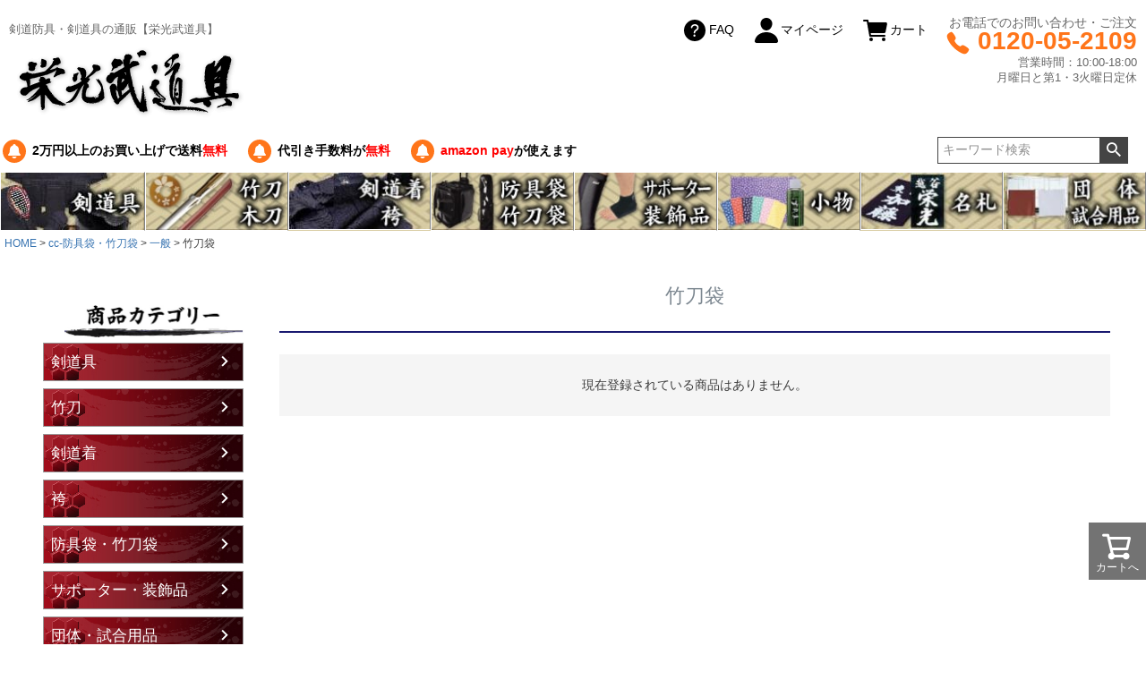

--- FILE ---
content_type: text/html;charset=UTF-8
request_url: https://www.eikobudogu.com/c/c1_bag/c2_bag_adult/c3_bag_adult_sinai?sort=latest
body_size: 11493
content:
<!DOCTYPE html>
<html lang="ja"><head>
  <meta charset="UTF-8">
  
  <title>竹刀袋 | 剣道防具・剣道具の通販【栄光武道具】</title>
  <meta name="viewport" content="width=device-width">


    <meta name="description" content="竹刀袋,剣道防具・剣道具の通販【栄光武道具】">
    <meta name="keywords" content="竹刀袋,剣道防具・剣道具の通販【栄光武道具】">
  
  <link rel="stylesheet" href="https://eikokendo.itembox.design/system/fs_style.css?t=20251118042544">
  <link rel="stylesheet" href="https://eikokendo.itembox.design/generate/theme1/fs_theme.css?t=20260108201105">
  <link rel="stylesheet" href="https://eikokendo.itembox.design/generate/theme1/fs_original.css?t=20260108201105">
  
  <link rel="canonical" href="https://www.eikobudogu.com/c/c1_bag/c2_bag_adult/c3_bag_adult_sinai">
  
  
  
  
  <script>
    window._FS=window._FS||{};_FS.val={"tiktok":{"enabled":false,"pixelCode":null},"recaptcha":{"enabled":false,"siteKey":null},"clientInfo":{"memberId":"guest","fullName":"ゲスト","lastName":"","firstName":"ゲスト","nickName":"ゲスト","stageId":"","stageName":"","subscribedToNewsletter":"false","loggedIn":"false","totalPoints":"","activePoints":"","pendingPoints":"","purchasePointExpiration":"","specialPointExpiration":"","specialPoints":"","pointRate":"","companyName":"","membershipCardNo":"","wishlist":"","prefecture":""},"shopKey":"eikokendo","device":"PC","cart":{"stayOnPage":true}};
  </script>
  
  <script src="/shop/js/webstore-nr.js?t=20251118042544"></script>
  <script src="/shop/js/webstore-vg.js?t=20251118042544"></script>
  
  
  
  
  
  
  
  
    <script type="text/javascript" >
      document.addEventListener('DOMContentLoaded', function() {
        _FS.CMATag('{"fs_member_id":"{@ member.id @}","fs_page_kind":"category","fs_category_url":"c1_bag+c2_bag_adult+c3_bag_adult_sinai"}')
      })
    </script>
  
  
  <!-- Global site tag (gtag.js) - Google Analytics -->
<script async src="https://www.googletagmanager.com/gtag/js?id=G-6XNT0S4Y5F"></script>
<script>
  window.dataLayer = window.dataLayer || [];
  function gtag(){dataLayer.push(arguments);}
  gtag('js', new Date());

  gtag('config', 'G-6XNT0S4Y5F');
  gtag('config', 'UA-8853982-10');

</script>
<!-- **OGPタグ（フリーパーツ）↓↓ -->
<meta property="og:title" content="竹刀袋 | 剣道防具・剣道具の通販【栄光武道具】">
<meta property="og:type" content="website">
<meta property="og:url" content="https://www.eikobudogu.com/c/c1_bag/c2_bag_adult/c3_bag_adult_sinai?sort&#x3D;latest">
<meta property="og:image" content="">
<meta property="og:site_name" content="剣道防具・剣道具の通販【栄光武道具】">
<meta property="og:description" content="竹刀袋,剣道防具・剣道具の通販【栄光武道具】">
<!-- **OGPタグ（フリーパーツ）↑↑ -->


<!-- **OGPタグ（フリーパーツ）↓↓ -->
<meta property="og:title" content="竹刀袋 | 剣道防具・剣道具の通販【栄光武道具】">
<meta property="og:type" content="website">
<meta property="og:url" content="https://www.eikobudogu.com/c/c1_bag/c2_bag_adult/c3_bag_adult_sinai?sort&#x3D;latest">
<meta property="og:image" content="">
<meta property="og:site_name" content="剣道防具・剣道具の通販【栄光武道具】">
<meta property="og:description" content="竹刀袋,剣道防具・剣道具の通販【栄光武道具】">
<!-- **OGPタグ（フリーパーツ）↑↑ -->

<script><!--
_FS.setTrackingTag('%3C%21--+Google+tag+%28gtag.js%29+--%3E%0A%3Cscript+async+src%3D%22https%3A%2F%2Fwww.googletagmanager.com%2Fgtag%2Fjs%3Fid%3DG-W5BL3BDSCJ%22%3E%3C%2Fscript%3E%0A%3Cscript%3E%0A++window.dataLayer+%3D+window.dataLayer+%7C%7C+%5B%5D%3B%0A++function+gtag%28%29%7BdataLayer.push%28arguments%29%3B%7D%0A++gtag%28%27js%27%2C+new+Date%28%29%29%3B%0A%0A++gtag%28%27config%27%2C+%27G-W5BL3BDSCJ%27%29%3B%0A%3C%2Fscript%3E');
--></script>
</head>
<body class="fs-body-category fs-body-category-c3_bag_adult_sinai" id="fs_ProductCategory">

<div class="fs-l-page">
<header class="fs-l-header">
<div class="fs-l-header__contents2">
<style>


#gnavi {
  width: 100%;
  padding: 0;
  background: #D8CCA2;

}

/* first stage */

#gnavi > ul {
  position: relative;
  display: flex;
  width: 1280px;
  padding: 0;
  margin: 0 auto;
}



#gnavi ul li {
  list-style: none;
  transition: 0.5s;
}

#gnavi > ul >li > img {
vertical-align: middle;
}

.menuchip {
  border: 1px solid white;
  border-right: 1px solid gray;
}

.menuchip:hover {
  transform: rotateY(360deg);
  transition: transform .5s;
}


#gnavi ul.megamenu {
  position: absolute;
  display: flex;
  flex-wrap: wrap; 
  width: 1280px;
  top: -9999px;
  left: 0;
  padding: 20px 20px 20px 20px;
  background: #fff;
  text-align: left;
  z-index: 10;

/*
	background: #25325C;

*/
	background-image: linear-gradient(9deg, #25325C, #000000, #25325C, #000000, #25325C, #000000, #25325C);	

}

#gnavi ul li:hover ul.megamenu {
  top: 100%;
}

/* third stage (child-menus in the mega-menu) */


#gnavi ul.megamenu h4 {
  margin-bottom: 15px;
  margin-right: 21px;
  padding-bottom: 8px;
  text-transform: uppercase;
  font-weight: 800;
  color: #fff;
  border-bottom: 1px solid #ddd;
  font-size: 1.1em;
}

#gnavi ul.megamenu ul li {
  padding-top: 9px;
}


#gnavi ul.megamenu ul li a {
  padding: 10px;
  transition: 0.5s;
  color: #fff;
  text-decoration: none;
}
#gnavi ul.megamenu ul li a:hover {
  color: #ff0;
}

#gnavi ul.megamenu ul {
  width: 24%;
  margin-bottom: 20px;
  color: #000;
  box-shadow: none;
}


#gnavi ul.megamenu ul:first-child {
width: 100%;
color: white;

background-image:
  url('https://eikokendo.itembox.design/item/megamenu/mega_cate_bg2.jpg');
	background-position: center center;
    background-size: 100% 100%;
    background-repeat: no-repeat;

/*


background-image:
  url('https://eikokendo.itembox.design/item/megamenu/mega_cate_bg2.jpg');
	background-size: contain;

*/

font-size: 1.2em;
font-weight: 600;
font-family: "游明朝", YuMincho, "Hiragino Mincho ProN W3", "ヒラギノ明朝 ProN W3", "Hiragino Mincho ProN", "HG明朝E", "ＭＳ Ｐ明朝", "ＭＳ 明朝", serif;
}




.heading-u {
  max-width: 1280px;
  margin: auto;
  padding: 0;
}

.heading-u ul {
  margin: 0;
  padding: 0;
  display: -webkit-flex;
  display: flex;
  list-style: none;
}

.heading-u li {
  margin: 10px;
  padding: 0px;
  line-height: 1;
  color: #666;
  background: #ffffff;

}

.heading-u li:first-child {
   margin-right: auto;
}

.heading-u li a {
  display: block;
  margin: 0;
  padding: 0px;
  color: #000;
  text-decoration: none;
}

.heading-u li a:hover{
  color: #ff751a;
}


.heading-u2 {
  max-width: 1280px;
  margin: auto;
  padding: 7px 0;
}

.heading-u2 ul {
  margin: 0;
  padding: 0;
  display: -webkit-flex;
  display: flex;
  list-style: none;
}

.heading-u2 li {
  margin-right: 20px;
  padding: 0px;
  line-height: 1;
  color: #000;
}

.heading-u2 li:last-child {
   margin-left: auto;
   border: 1ox solid #000;
}

.heading-u2 li a {
  display: block;
  margin: 0;
  padding: 0px;
  color: #000;
  text-decoration: none;
}



.phonenumber{
color:	#ff751a;
font-size: 2em;
font-weight:800;
}


text-center{
text-align: center;
}


#searchhead{
	border: 1;
	padding: 0px;
}

.catchlead{
	color: #ff751a;
	font-weight: 600;
}

.bld{
	font-weight: 600;
}

.ft18{	font-size: 1.8em;	}
.ft15{	font-size: 1.5em;	}
.ft13{	font-size: 1.3em;	}
.ft11{	font-size: 1.1em;	}
.ft09{	font-size: 0.9em;	}
.ft08{	font-size: 0.8em;	}

.vam{	vertical-align: middle;	}

.white{	color: white	}

.h1lh{
	text-color:red;
	text-decoration: none;
	font-size: 0.9em;
	font-weight: 400;
}

.mega_subcate_img{
	margin-top: 6px;
	width: 87%;
	border-radius: 6px;

}

.mega_subcate_ul{
	padding-left: 10px;	
	font-weight: bold;
}


.text-right{
	text-align: right;
}


</style>



<div class="heading-u">
    <ul>
    <li>
		<h1 class="h1lh">剣道防具・剣道具の通販【栄光武道具】</h1>
		<a href="/" class=""><img src="https://eikokendo.itembox.design/item/img/logo.gif?t=20211125163110" class="align-bottom"></a></li>
		<li>
		<a href="/f/faq"><ion-icon  size="large" name="help-circle" class="vam">&nbsp;</ion-icon>FAQ</a></li>
		<li>
		<a href="/p/login"><ion-icon  size="large" name="person" class="vam">&nbsp;</ion-icon>マイページ</a></li>
		<li>
		<a href="/p/cart"><ion-icon  size="large" name="cart" class="vam">&nbsp;</ion-icon>カート</a>
		</li>

		<li class="text-right">
			<span class="">お電話でのお問い合わせ・ご注文</span>
			<a href="tel:0120-05-2109"><span class="phonenumber"><ion-icon name="call" class="vam"></ion-icon>&nbsp;0120-05-2109</span></a>
			<span class="ft09" style="line-height: 137%;">営業時間：10:00-18:00<br>
月曜日と第1・3火曜日定休
</span>

		</li>

    </ul>
</div>

<div class="heading-u2">
    <ul>
          <li class="bld"><ion-icon size="large" name="notifications-circle" class="vam catchlead"></ion-icon>&nbsp;2万円以上のお買い上げで送料<span style="color:red">無料</span></li>
          <li class="bld"><ion-icon size="large" name="notifications-circle" class="vam catchlead"></ion-icon>&nbsp;代引き手数料が<span style="color:red">無料</span></li>
          <li class="bld"><ion-icon size="large" name="notifications-circle" class="vam catchlead"></ion-icon>&nbsp;<span style="color:red">amazon pay</span>が使えます</li>
          <li class="">
    <div class="fs-p-navNavigation__search fs-p-searchForm">
      <form action="/p/search" method="get">
        <span class="fs-p-searchForm__inputGroup fs-p-inputGroup">
          <input type="text" name="keyword" maxlength="1000" placeholder="キーワード検索" class="fs-p-searchForm__input fs-p-inputGroup__input">
          <button type="submit" class="fs-p-searchForm__button fs-p-inputGroup__button">検索</button>
        </span>
      </form>
    </div>
          </li>
    </ul>
</div>

<div id="gnavi">
  <ul>
    <li class="submenu"><img class="menuchip" src="https://eikokendo.itembox.design/item/megamenu/01m_kendougu-min.jpg" alt="剣道具">
      <ul class="megamenu">
		<ul>
		<h2 class="bld">剣道防具</h2>
        </ul>
        <ul>
          <h4>手刺剣道具</h4>
<img class="mega_subcate_img" src="https://eikokendo.itembox.design/item/images/gourp/c2_kendougu_tezashi-thumb.jpg?t=20210513131252">
            <li><a href="/f/character_of_tezashi" >&#9205; 手刺の特徴</a></li>
            <li><a href="/c/c1_kendougu/c2_kendougu_tezashi/c3_kendougu_tezashi_tonbo_ori" >&#9205; 二分織刺 蜻蛉（受注生産）</a></li>
            <li><a href="/c/c1_kendougu/c2_kendougu_tezashi/c3_kendougu_tezashi_tonbo" >&#9205; 総紺革 蜻蛉（受注生産）</a></li>
            <li><a href="/c/c1_kendougu/c2_kendougu_tezashi/c3_kendougu_tezashi_orizashi" >&#9205; 織刺 玄（受注生産）</a></li>
            <li><a href="/c/c1_kendougu/c2_kendougu_tezashi/c3_kendougu_tezashi_soukon" >&#9205; 総紺革 玄（受注生産）</a></li>
        </ul>
        <ul>
          <h4>ミシン刺剣道具</h4>
<img class="mega_subcate_img" src="https://eikokendo.itembox.design/item/images/gourp/c2_kendougu_mishin_thumb.jpg?t=20210513131252">
            <li><a href="/c/c1_kendougu/c2_kendougu_mishin/c3_kendougu_mishin_tonboair" >&#9205; TONBO air</a></li>
            <li><a href="/c/c1_kendougu/c2_kendougu_mishin/c3_kendougu_mishin_murasaki" >&#9205; 紫蜻蛉</a></li>
            <li><a href="/c/c1_kendougu/c2_kendougu_mishin/c3_kendougu_mishin_kin" >&#9205; 金蜻蛉</a></li>
            <li><a href="/c/c1_kendougu/c2_kendougu_mishin/c3_kendougu_mishin_gin" >&#9205; 銀蜻蛉</a></li>
            <li><a href="/c/c1_kendougu/c2_kendougu_mishin/c3_tombomai" >&#9205; 蜻蛉舞</a></li>
            <li><a href="/c/c1_kendougu/c2_kendougu_mishin/c3_kendougu_mishin_orisashi" >&#9205; 織刺玄</a></li>
            <li><a href="/c/c1_kendougu/c2_kendougu_mishin/c3_kendougu_mishin_konsashi" >&#9205; 紺革玄</a></li>
            <li><a href="/c/c1_kendougu/c2_kendougu_mishin/c3_kendougu_mishin_ousen" >&#9205; 櫻扇</a></li>


        </ul>


        <ul>
          <h4>少年用剣道具</h4>
<img class="mega_subcate_img" src="https://eikokendo.itembox.design/item/images/gourp/c2_kendougu_junior-thumb.jpg?t=20210513131252">
            <!-- <li><a href="/c/c1_kendougu/c2_kendougu_junior/c3_kendougu_junior_tokuren">&#9205; 少年用 特練ピッチ</a></li> -->
            <li><a href="/c/c1_kendougu/c2_kendougu_junior/c3_kendougu_junior_tonboair">&#9205; 少年用 TONBO air</a></li>
            <li><a href="/c/c1_kendougu/c2_kendougu_junior/c3_kendougu_junior_tonbo" >&#9205; 少年用 とんぼ（受注生産）</a></li>
            <li><a href="/c/c1_kendougu/c2_kendougu_junior/c3_ousenjr_8souori" >&#9205; 少年用 櫻扇</a></li>
        </ul>
      </ul>
    </li>

    <li class="submenu"><img class="menuchip"src="https://eikokendo.itembox.design/item/megamenu/02m_sinai-min.jpg" alt="竹刀・木刀" width="160">
      <ul class="megamenu">
		<ul>
		<h2 class="bld">竹刀・木刀</h3>
        </ul>
        <ul>
          <h4>幼年～小学生（2.8～3.6尺）</h4>
            <li><a href="/f/l2_sinai_36_take/" >&#9205; 竹のみ</a></li>
            <li><a href="/f/l2_sinai_36_kansei/" >&#9205; 完成品</a></li>
        </ul>
        <ul>
          <h4>中学生（3.7尺）</h4>
            <li><a href="/p/search?sort=price_low&tag=3.7&tag=男子&tag=竹のみ" >&#9205; 男子／竹のみ</a></li>
            <li><a href="/p/search?sort=price_low&tag=3.7&tag=男子&tag=完成品" >&#9205; 男子／完成品</a></li>
            <li><a href="/p/search?sort=price_low&tag=3.7&tag=女子&tag=竹のみ" >&#9205; 女子／竹のみ</a></li>
            <li><a href="/p/search?sort=price_low&tag=3.7&tag=女子&tag=完成品" >&#9205; 女子／完成品</a></li>
        </ul>
        <ul>
          <h4>高校生（3.8尺）</h4>
            <li><a href="/p/search?sort=price_low&tag=3.8&tag=男子&tag=高校生&tag=竹のみ" >&#9205; 男子／竹のみ</a></li>
            <li><a href="/p/search?sort=price_low&tag=3.8&tag=男子&tag=高校生&tag=完成品" >&#9205; 男子／完成品</a></li>
            <li><a href="/p/search?sort=price_low&tag=3.8&tag=女子&tag=高校生&tag=竹のみ" >&#9205; 女子／竹のみ</a></li>
            <li><a href="/p/search?sort=price_low&tag=3.8&tag=女子&tag=高校生&tag=完成品" >&#9205; 女子／完成品</a></li>
        </ul>
        <ul>
          <h4>大学生・一般（3.9尺）</h4>
            <li><a href="/p/search?sort=price_low&tag=3.9&tag=男子&tag=一般&tag=竹のみ" >&#9205; 男子／竹のみ</a></li>
            <li><a href="/p/search?sort=price_low&tag=3.9&tag=男子&tag=一般&tag=完成品" >&#9205; 男子／完成品</a></li>
            <li><a href="/p/search?sort=price_low&tag=3.9&tag=女子&tag=一般&tag=竹のみ" >&#9205; 女子／竹のみ</a></li>
            <li><a href="/p/search?sort=price_low&tag=3.9&tag=女子&tag=一般&tag=完成品" >&#9205; 女子／完成品</a></li>
        </ul>
        <ul>
          <h4>大学生・一般（3.8尺）</h4>
            <li><a href="/p/search?sort=price_low&tag=3.8&tag=女子&tag=一般&tag=竹のみ" >&#9205; 女子／竹のみ</a></li>
            <li><a href="/p/search?sort=price_low&tag=3.8&tag=女子&tag=一般&tag=完成品" >&#9205; 女子／完成品</a></li>
        </ul>
        <ul>
          <h4>木刀</h4>
            <li><a href="/c/c1_bokuto/c2_bokuto_jp" >&#9205; 木刀</a></li>
            <li><a href="/c/c1_bokuto/c2_bokuto_suburi" >&#9205; 素振り木刀</a></li>
            <li><a href="/c/c1_bokuto/c2_bokuto_acce" >&#9205; 木刀付属品</a></li>
        </ul>
        <ul>
          <h4>鍔・鍔止</h4>
            <li><a href="/c/c1_acce/c2_acce_tsuba/c3_acce_tsuba_sinai" >&#9205; 竹刀用鍔</a></li>
            <li><a href="/c/c1_acce/c2_acce_tsuba/c3_acce_tsuba_sinai_ue" >&#9205; 竹刀用鍔止</a></li>
            <li><a href="/c/c1_acce/c2_acce_tsuba/c3_acce_tsuba_bokuto" >&#9205; 木刀用鍔</a></li>
            <li><a href="/c/c1_acce/c2_acce_tsuba/c3_acce_tsuba_bokuto_ue" >&#9205; 木刀用鍔止</a></li>
        </ul>
        <ul>
          <h4>竹刀仕組付属品</h4>
            <li><a href="/p/search?keyword=%E5%BA%8A%E6%9F%84" >&#9205; 床柄</a></li>
            <li><a href="/c/c1_acce/c2_acce_sinaisikumi/c3_acce_sinaisikumi_gin" >&#9205; 吟柄</a></li>
            <li><a href="/c/c1_acce/c2_acce_sinaisikumi/c3_acce_sinaisikumi_ginw" >&#9205; 吟柄Ｗ</a></li>
            <li><a href="/c/c1_acce/c2_acce_sinaisikumi/c3_acce_sinaisikumi_ushi" >&#9205; 先革</a></li>
            <li><a href="/c/c1_acce/c2_acce_sinaisikumi/c3_acce_sinaisikumi_gen" >&#9205; 弦</a></li>
            <li><a href="/c/c1_acce/c2_acce_sinaisikumi/c3_acce_sinaisikumi_gom" >&#9205; 先ゴム</a></li>
            <li><a href="/c/c1_acce/c2_acce_sinaisikumi/c3_acce_sinaisikumi_naka" >&#9205; 中結</a></li>
        </ul>

      </ul>
    </li>

    <li class="submenu"><img class="menuchip"src="https://eikokendo.itembox.design/item/megamenu/03m_kendougi-min.jpg" alt="剣道着・袴" width="160">
      <ul class="megamenu">
        <ul>
         <h2 class="bld">剣道着・袴</h2>
        </ul>

        <ul class="mega_subcate_ul">
          <h3 class="ft13 white bld">剣道着</h3>
<img class="mega_subcate_img" src="https://eikokendo.itembox.design/item/images/gourp/c2_dougi_jersey-thumb.jpg">
        </ul>
        <ul>
          <h4>ジャージ・綿道着（色落ちなし）</h4>
            <li><a href="/c/c1_dougi/c2_dougi_jersey/c3_dougi_jersey_639" >&#9205; 六三四剣道着</a></li>
            <li><a href="/c/c1_dougi/c2_dougi_jersey/c3_dougi_jersey_hitoe" >&#9205; 硫化染一重剣道着</a></li>
            <li><a href="/c/c1_dougi/c2_dougi_jersey/c3_dougi_jersey_dougi" >&#9205; ジャージ剣道着</a></li>
        </ul>
        <ul>
          <h4>藍染</h4>
            <li><a href="/c/c1_dougi/c2_dougi_aizome/c3_dougi_aizome_hitoe" >&#9205; 藍染一重剣道着</a></li>
            <li><a href="/p/search?tag=藍染二重剣道着" >&#9205; 藍染二重剣道着</a></li>
            <li><a href="/p/search?tag=武州藍染総手刺剣道着" >&#9205; 武州藍染総手刺剣道着</a></li>
        </ul>
        <ul>
          <h4>白道衣</h4>
            <li><a href="/c/c1_dougi/c2_dougi_hakudoui/c2_dougi_hakudoui_kendougi" >&#9205; 白剣道着</a></li>
        </ul>

        <ul class="mega_subcate_ul">
          <h3 class="ft13 white bld">袴</h3>
<img class="mega_subcate_img" src="https://eikokendo.itembox.design/item/images/gourp/c2_hakama_poly-thumb.jpg">
        </ul>
        <ul>
          <h4>ジャージ・綿袴（色落ちなし）</h4>
            <li><a href="/c/c1_hakama/c2_hakama_poly/c3_hakama_poly_tetron" >&#9205; テトロン袴</a></li>
            <li><a href="/c/c1_hakama/c2_hakama_poly/c3_hakama_poly_jersry" >&#9205; ジャージ袴</a></li>
        </ul>
        <ul>
          <h4>藍染</h4>
            <li><a href="/c/c1_hakama/c2_hakama_aizome/c3_hakama_men" >&#9205; 綿袴</a></li>
        </ul>
        <ul>
          <h4>白袴</h4>
            <li><a href="/c/c1_hakama/c2_hakama_shiro/" >&#9205; 白袴</a></li>
        </ul>

      </ul>
    </li>
    <li class="submenu"><img class="menuchip"src="https://eikokendo.itembox.design/item/megamenu/04m_bougubukuro-min.jpg" alt="防具袋・竹刀袋" width="160">
      <ul class="megamenu">
        <ul>
         <h2 class="bld">防具袋・竹刀袋</h2>
        </ul>

        <ul>
          <h4>キッズ</h4>
<img class="mega_subcate_img" src="https://eikokendo.itembox.design/product/003/000000000332/000000000332-01-xl.jpg">
            <li><a href="/c/c1_bag/c2_bag_kids/c3_bag_kids_sinaibukuro" >&#9205; 竹刀袋</a></li>
            <li><a href="/c/c1_bag/c2_bag_kids/c3_bag_kids_bougubukuro" >&#9205; 防具袋</a></li>
        </ul>
        <ul>
          <h4>一般</h4>
<img class="mega_subcate_img" src="https://eikokendo.itembox.design/product/005/000000000544/000000000544-01-xl.jpg">
            <li><a href="/c/c1_bag/c2_bag_adult/c3_bag_adult_sinai" >&#9205; 竹刀袋</a></li>
            <li><a href="/c/c1_bag/c2_bag_adult/c3_bag_adult_bougu" >&#9205; 防具袋</a></li>
        </ul>
        <ul>
          <h4>TONBO</h4>
<img class="mega_subcate_img" src="https://eikokendo.itembox.design/item/megamenu/bougubukuro_tonbo-min.jpg">
            <li><a href="/c/c1_bag/c2_bag_tonbo/c3_bag_tonbo_sinai" >&#9205; 竹刀袋</a></li>
            <li><a href="/c/c1_bag/c2_bag_tonbo/c3_bag_tonbo_bougu" >&#9205; 防具袋</a></li>
        </ul>

      </ul>
    </li>

    <li class="submenu"><img class="menuchip"src="https://eikokendo.itembox.design/item/megamenu/05m_sousyokuhin-min.jpg" alt="装飾品" width="160">
      <ul class="megamenu">
        <ul>
         <h2 class="bld">サポーター・装飾品</h2>
        </ul>
        <ul>
          <h4>サポーター</h4>
<img class="mega_subcate_img" src="https://eikokendo.itembox.design/item/megamenu/supporter_supporter-min.jpg">
            <li><a href="/c/c1_equips/c2_equips_bak" >&#9205; BAKシリーズ</a></li>
            <li><a href="/c/c1_equips/c2_equips_foot" >&#9205; 足</a></li>
            <li><a href="/c/c1_equips/c2_equips_hands" >&#9205; 手</a></li>
            <li><a href="/c/c1_equips/c2_equips_west" >&#9205; 腰</a></li>
            <li><a href="/c/c1_equips/c2_equips_care/yakitaping" >&#9205; 焼きテーピング</a></li>
            <li><a href="/c/c1_equips/c2_equips_glass" >&#9205; 眼鏡</a></li>
        </ul>

        <ul>
          <h4>衛生・ケア用品</h4>
<img class="mega_subcate_img" src="https://eikokendo.itembox.design/item/images/gourp/c2_equips_care-thumb.jpg">
            <li><a href="/c/c1_equips/c2_equips_care" >&#9205; 衛生・ケア用品</a></li>
            <li><a href="/c/c1_acce/c2_acce_mask" >&#9205; 栄光オリジナルマスク</a></li>
        </ul>

      </ul>
    </li>

    <li class="submenu"><img class="menuchip"src="https://eikokendo.itembox.design/item/megamenu/08m_komono-min.jpg" alt="小物" width="160">
      <ul class="megamenu">
        <ul>
         <h2 class="bld">小物</h2>
        </ul>
        <ul class="mega_subcate_ul">
          <h3 class="ft13 white bld">小物</h3>
<img class="mega_subcate_img" src="https://eikokendo.itembox.design/item/images/gourp/c2_acce_tenugui-thumb.jpg">
        </ul>
        <ul>
            <li><a href="/c/c1_acce/c2_acce_tenugui" >&#9205; 手拭</a></li>
            <li><a href="/c/c1_acce/c2_acce_himo" >&#9205; 紐</a></li>
            <li><a href="/c/c1_acce/c2_acce_nyu" >&#9205; 乳革</a></li>
            <li><a href="/c/c1_acce/c2_acce_kendo" >&#9205; 剣道用装飾品</a></li>
        </ul>
        <ul>
            <li><a href="/c/c1_acce/c2_acce_care" >&#9205; お手入れ用品</a></li>
            <li><a href="/c/c1_acce/c2_acce_keyholder" >&#9205; キーホルダー・記念品</a></li>
            <li><a href="/c/c1_acce/c2_acce_books" >&#9205; 書籍・DVD</a></li>
        </ul>
      </ul>
    </li>

    <li class="submenu"><img class="menuchip"src="https://eikokendo.itembox.design/item/megamenu/07m_bafuda-min.jpg" alt="名札" width="160">
      <ul class="megamenu">
        <ul>
         <h2 class="bld">名札</h2>
        </ul>
        <ul class="mega_subcate_ul">
          <h3 class="ft13 white bld">名札</h3>
<img class="mega_subcate_img" src="https://eikokendo.itembox.design/item/images/gourp/c2_nafuda_reiwa-thumb.jpg">
        </ul>
        <ul>
            <li><a href="/c/c1_nafuda/c2_nafuda_reiwa" >&#9205; 令和楷書</a></li>
            <li><a href="/c/c1_nafuda/c2_nafuda_gyosho" >&#9205; 行書</a></li>
            <li><a href="/c/c1_nafuda/c2_nafuda_kaisho" >&#9205; 楷書</a></li>
            <li><a href="/c/c1_nafuda/c2_nafuda_reisho" >&#9205; 隷書</a></li>
            <li><a href="/c/c1_nafuda/c2_nafuda_dantai" >&#9205; 団体名のみ</a></li>
        </ul>
        <ul>
            <li><a href="/c/c1_nafuda/c2_nafuda_takumi" >&#9205; 匠書体</a></li>
            <li><a href="/c/c1_nafuda/c2_nafuda_sousho" >&#9205; 草書</a></li>
            <li><a href="/c/c1_nafuda/zeken_tobari" >&#9205; 富張製</a></li>
            <li><a href="/c/c1_nafuda/c2_nafuda_marukaisho" >&#9205; 円楷書</a></li>
        </ul>
        <ul>
            <li><a href="/c/c1_nafuda/c2_nafuda_yose" >&#9205; 寄席文字</a></li>
            <li><a href="/c/c1_nafuda/c2_nafuda_kiryu" >&#9205; 鬼龍</a></li>
            <li><a href="/c/c1_nafuda/c2_nafuda_unryu" >&#9205; 雲龍</a></li>
            <li><a href="/c/c1_nafuda/c2_nafuda_madoka" >&#9205; まどか書体</a></li>
        </ul>
      </ul>
    </li>

    <li class="submenu"><img class="menuchip"src="https://eikokendo.itembox.design/item/megamenu/06m_dantai-min.jpg" alt="試合用品" width="160">
      <ul class="megamenu">
        <ul>
         <h2 class="bld">団体・試合用品</h2>
        </ul>
        <ul class="mega_subcate_ul">
          <h3 class="ft13 white bld">試合用品</h3>
<img class="mega_subcate_img" src="https://eikokendo.itembox.design/item/images/gourp/c2_group_flag-thumb.jpg">
        </ul>
        <ul>
            <li><a href="/c/c1_group/c2_group_flag" >&#9205; 審判旗・他</a></li>
            <li><a href="/c/c1_group/c2_group_tape" >&#9205; ラインテープ</a></li>
            <li><a href="/c/c1_group/c2_group_kaijyou" >&#9205; 会場用品</a></li>
        </ul>

        <ul>
            <li><a href="/c/c1_group/c2_group_kenryou" >&#9205; 検量</a></li>
            <li><a href="/c/c1_group/c2_group_uchikomi" >&#9205; 打ち込み台</a></li>
            <li><a href="/c/c1_group/c2_group_sinaitate" >&#9205; 竹刀立て</a></li>
        </ul>
      </ul>
    </li>

  </ul>
</div>


<script type="module" src="https://unpkg.com/ionicons@5.5.2/dist/ionicons/ionicons.esm.js"></script>
<script nomodule src="https://unpkg.com/ionicons@5.5.2/dist/ionicons/ionicons.js"></script>



</div>
</header>
<!-- **パンくずリストパーツ （システムパーツ） ↓↓ -->
<nav class="fs-c-breadcrumb">
<ol class="fs-c-breadcrumb__list">
<li class="fs-c-breadcrumb__listItem">
<a href="/">HOME</a>
</li>
<li class="fs-c-breadcrumb__listItem">
<a href="/c/c1_bag">cc-防具袋・竹刀袋</a>
</li>
<li class="fs-c-breadcrumb__listItem">
<a href="/c/c1_bag/c2_bag_adult">一般</a>
</li>
<li class="fs-c-breadcrumb__listItem">
竹刀袋
</li>
</ol>
</nav>
<!-- **パンくずリストパーツ （システムパーツ） ↑↑ -->
<main class="fs-l-main"><div id="fs-page-error-container" class="fs-c-panelContainer">
  
  
</div>
<!-- **ドロワーメニュー制御用隠しチェックボックス（フリーパーツ） ↓↓ -->
<input type="checkbox" name="ctrlDrawer" value="" style="display:none;" id="fs_p_ctrlDrawer" class="fs-p-ctrlDrawer">
<!-- **ドロワーメニュー制御用隠しチェックボックス（フリーパーツ） ↑↑ -->
<aside class="fs-p-drawer fs-l-sideArea">
<!-- **ドロワーメニュー上部 （フリーパーツ） ↓↓ -->
<div class="fs-p-drawer__buttonContainer">
  <label for="fs_p_ctrlDrawer" class="fs-p-drawer__button fs-p-drawerButton fs-p-drawerButton--close">
    <i class="fs-p-drawerButton__icon fs-icon--close"></i>
    <span class="fs-p-drawerButton__label">close</span>
  </label>
</div>
<div class="fs-clientInfo">
  <div class="fs-p-drawer__welcomeMsg">
    <div class="fs-p-welcomeMsg">{@ member.last_name @} {@ member.first_name @} 様こんにちは</div>
    <div class="fs-p-memberInfo is-loggedIn--{@ member.logged_in @}">
      <!-- <span class="fs-p-memberInfo__rank">{@ member.stage_name @}会員</span> -->
      <span class="fs-p-memberInfo__points">{@ member.active_points @}ポイント</span>
    </div>
  </div>
  <div class="fs-p-drawer__loginLogout">
    <a href="/p/logout" class="fs-p-drawer__loginLogout__logout is-loggedIn--{@ member.logged_in @}">ログアウト</a>
    <a href="/p/login" class="fs-p-drawer__loginLogout__login is-loggedIn--{@ member.logged_in @}">ログイン</a>
  </div>
</div>

<!-- 
<div style="margin: 15px 0px 0px 23px; text-align: left;">
<img src="https://eikokendo.itembox.design/item/img/common/side_menu_h2_category.jpg">
</div>
<h2 class="fs-p-drawer__heading">&nbsp;</h2> -->
<!-- **ドロワーメニュー上部 （フリーパーツ）↑↑ -->
<div style="margin: 15px 0px 0px 23px; text-align: left;">
<img src="https://eikokendo.itembox.design/item/img/common/side_menu_h2_category.jpg" alt="剣道商品カテゴリ">
</div>

<ul class="fs-p-sideMenu fs-pt-menu fs-pt-menu--lv1">

<li class="fs-pt-menu__item fs-pt-menu__item--lv1">
<span class="fs-pt-menu__heading fs-pt-menu__heading--lv1">
<a href="/f/l1_kendougu/" class="fs-pt-menu__link fs-pt-menu__link--lv1">剣道具</a>
</span>
</li>
<li class="fs-pt-menu__item fs-pt-menu__item--lv1">
<span class="fs-pt-menu__heading fs-pt-menu__heading--lv1">
<a href="/f/l1_sinai/" class="fs-pt-menu__link fs-pt-menu__link--lv1">竹刀</a>
</span>
</li>
<li class="fs-pt-menu__item fs-pt-menu__item--lv1">
<span class="fs-pt-menu__heading fs-pt-menu__heading--lv1">
<a href="/f/l1_dougi/" class="fs-pt-menu__link fs-pt-menu__link--lv1">剣道着</a>
</span>
</li>
<li class="fs-pt-menu__item fs-pt-menu__item--lv1">
<span class="fs-pt-menu__heading fs-pt-menu__heading--lv1">
<a href="/f/l1_hakama/" class="fs-pt-menu__link fs-pt-menu__link--lv1">袴</a>
</span>
</li>
<li class="fs-pt-menu__item fs-pt-menu__item--lv1">
<span class="fs-pt-menu__heading fs-pt-menu__heading--lv1">
<a href="/f/l1_bag/" class="fs-pt-menu__link fs-pt-menu__link--lv1">防具袋・竹刀袋</a>
</span>
</li>
<li class="fs-pt-menu__item fs-pt-menu__item--lv1">
<span class="fs-pt-menu__heading fs-pt-menu__heading--lv1">
<a href="/f/l1_equips/" class="fs-pt-menu__link fs-pt-menu__link--lv1">サポーター・装飾品</a>
</span>
</li>
<li class="fs-pt-menu__item fs-pt-menu__item--lv1">
<span class="fs-pt-menu__heading fs-pt-menu__heading--lv1">
<a href="/f/l1_group/" class="fs-pt-menu__link fs-pt-menu__link--lv1">団体・試合用品</a>
</span>
</li>
<li class="fs-pt-menu__item fs-pt-menu__item--lv1">
<span class="fs-pt-menu__heading fs-pt-menu__heading--lv1">
<a href="/f/l1_bokuto/" class="fs-pt-menu__link fs-pt-menu__link--lv1">木刀</a>
</span>
</li>
<li class="fs-pt-menu__item fs-pt-menu__item--lv1">
<span class="fs-pt-menu__heading fs-pt-menu__heading--lv1">
<a href="/f/l1_nafuda/" class="fs-pt-menu__link fs-pt-menu__link--lv1">名札</a>
</span>
</li>
<li class="fs-pt-menu__item fs-pt-menu__item--lv1">
<span class="fs-pt-menu__heading fs-pt-menu__heading--lv1">
<a href="/f/l1_acce/" class="fs-pt-menu__link fs-pt-menu__link--lv1">小物</a>
</span>
</li>
<li class="fs-pt-menu__item fs-pt-menu__item--lv1">
<span class="fs-pt-menu__heading fs-pt-menu__heading--lv1">
<a href="/c/c1_nyumon/" class="fs-pt-menu__link fs-pt-menu__link--lv1">入門</a>
</span>
</li>

<li class="fs-pt-menu__item fs-pt-menu__item--lv1">
<span class="fs-pt-menu__heading fs-pt-menu__heading--lv1">
<a href="/f/embroidery_sample" class="fs-pt-menu__link fs-pt-menu__link--lv1">刺繍糸見本</a>
</span>
</li>

<li class="fs-pt-menu__item fs-pt-menu__item--lv1">
<span class="fs-pt-menu__heading fs-pt-menu__heading--lv1">
<a href="/f/ordermade" class="fs-pt-menu__link fs-pt-menu__link--lv1">特注防具</a>
</span>
</li>

<li class="fs-pt-menu__item fs-pt-menu__item--lv1">
<span class="fs-pt-menu__heading fs-pt-menu__heading--lv1">
<a href="/f/shokou" class="fs-pt-menu__link fs-pt-menu__link--lv1">曙光見本</a>
</span>
</li>
<li class="fs-pt-menu__item fs-pt-menu__item--lv1">
<span class="fs-pt-menu__heading fs-pt-menu__heading--lv1">
<a href="/f/munekata" class="fs-pt-menu__link fs-pt-menu__link--lv1">胸型見本</a>
</span>
</li>
<li class="fs-pt-menu__item fs-pt-menu__item--lv1">
<span class="fs-pt-menu__heading fs-pt-menu__heading--lv1">
<a href="/f/doudai" class="fs-pt-menu__link fs-pt-menu__link--lv1">胴台見本</a>
</span>
</li>

</ul>

<div style="margin: 15px 0px 0px 23px; text-align: left;">
<img src="https://eikokendo.itembox.design/item/img/common/side_menu_h2_useful.jpg">
</div>

<!-- **ドロワーメニュー上部 （フリーパーツ）↑↑ -->
<ul class="fs-p-sideMenu fs-pt-menu fs-pt-menu--lv1">

<li class="fs-pt-menu__item fs-pt-menu__item--lv1">
<span class="fs-pt-menu__heading fs-pt-menu__heading--lv1">
<a href="https://www.youtube.com/channel/UCIRUAeySKbPKyhiNRIg6Jvg/featured" class="fs-pt-menu__link fs-pt-menu__link--lv1" target="_blank">栄光チャンネル</a>
</span>
</li>

<li class="fs-pt-menu__item fs-pt-menu__item--lv1">
<span class="fs-pt-menu__heading fs-pt-menu__heading--lv1">
<a href="/f/partsofkendogu" class="fs-pt-menu__link fs-pt-menu__link--lv1">剣道具名称</a>
</span>
</li>

<li class="fs-pt-menu__item fs-pt-menu__item--lv1">
<span class="fs-pt-menu__heading fs-pt-menu__heading--lv1">
<a href="/f/knowledge"" class="fs-pt-menu__link fs-pt-menu__link--lv1">剣道具豆知識</a>
</span>
</li>

<li class="fs-pt-menu__item fs-pt-menu__item--lv1">
<span class="fs-pt-menu__heading fs-pt-menu__heading--lv1">
<a href="/f/glossary" class="fs-pt-menu__link fs-pt-menu__link--lv1">剣道用語集</a>
</span>
</li>

<li class="fs-pt-menu__item fs-pt-menu__item--lv1">
<span class="fs-pt-menu__heading fs-pt-menu__heading--lv1">
<a href="/f/faq" class="fs-pt-menu__link fs-pt-menu__link--lv1">剣道Q&amp;A</a>
</span>
</li>

<li class="fs-pt-menu__item fs-pt-menu__item--lv1">
<span class="fs-pt-menu__heading fs-pt-menu__heading--lv1">
<a href="https://eikobudogu.jp/" class="fs-pt-menu__link fs-pt-menu__link--lv1" target="_blank">スタッフブログ</a>
</span>
</li>
</ul>


<div style="margin: 15px 0px 0px 23px; text-align: left;">
<img src="https://eikokendo.itembox.design/item/img/common/side_menu_h2_service.jpg" alt="サービス">
</div>

<!-- **ドロワーメニュー上部 （フリーパーツ）↑↑ -->
<ul class="fs-p-sideMenu fs-pt-menu fs-pt-menu--lv1">

<li class="fs-pt-menu__item fs-pt-menu__item--lv1 fs-pt_menu__item--c1_nafuda">
<span class="fs-pt-menu__heading fs-pt-menu__heading--lv1">
<a href="/f/shoplist" class="fs-pt-menu__link fs-pt-menu__link--lv1">店舗紹介</a>
</span>
</li>

<li class="fs-pt-menu__item fs-pt-menu__item--lv1 fs-pt_menu__item--c1_nafuda">
<span class="fs-pt-menu__heading fs-pt-menu__heading--lv1">
<a href="/f/repair" class="fs-pt-menu__link fs-pt-menu__link--lv1">修理価格表</a>
</span>
</li>

</ul>

<div style="margin: 15px 0px 0px 0px;">
<a href="/f/nyumonset2024">
<img src="https://eikokendo.itembox.design/item/220-70-max.jpg?t=20260105093336" alt="サービス">
</a>
</div>

</aside>
<section class="fs-l-pageMain"><!-- **ページ見出し（フリーパーツ）↓↓ -->
<h1 class="fs-c-heading fs-c-heading--page">竹刀袋</h1>
<!-- **ページ見出し（フリーパーツ）↑↑ -->


<div>  </div>

<!-- **商品グループエリア（システムパーツグループ）↓↓ -->

  <div class="fs-c-productList">
       
      <div class="fs-c-productList__message fs-c-noResultMessage"><div class="fs-c-noResultMessage__title">現在登録されている商品はありません。</div></div>
    
  </div>

<!-- **商品グループエリア（システムパーツグループ）↑↑ --></section>
<!-- **商品数表示カートボタン （フリーパーツ） ↓↓ -->
<div class="fs-p-scrollingCartButton" id="fs_p_scrollingCartButton">
  <a href="/p/cart" class="fs-p-scrollingCartButton__button">
    <i class="fs-p-scrollingCartButton__icon fs-icon--cart"></i>
    <span class="fs-p-scrollingCartButton__label">カートへ</span>
    <span class="fs-p-cartItemNumber fs-client-cart-count fs-clientInfo"></span>
  </a>
</div>
<script>
  function handler(entries, observer) {
    for (entry of entries) {
      if (entry.isIntersecting) {
        document.getElementById('fs_p_scrollingCartButton').style.display = 'none';
      } else {
        document.getElementById('fs_p_scrollingCartButton').style.display = 'block';
      }
    }
  }
  let observer = new IntersectionObserver(handler);
  observer.observe(document.getElementById("fs_p_headerNavigation"));
</script>
<!-- **商品数表示カートボタン （フリーパーツ） ↑↑ --></main>
<footer class="fs-l-footer">
<!-- **ページトップへ（フリーパーツ）↓↓-->
<div class="fs-p-footerPageTop">
  <a href="#" class="fs-p-footerPageTop__link">
    ページトップへ
  </a>
</div>
<!-- **ページトップへ（フリーパーツ）↑↑-->
<div class="fs-l-footer__contents">

<!-- **フッターナビゲーション（フリーパーツ）↓↓ -->
<div class="fs-p-footerNavigation">
  <div class="fs-p-footerNavigationItem">
    <label for="fs_p_footerNavigationItem_1" class="fs-p-footerNavigationItem__title">お支払い</label>
    <input type="checkbox" id="fs_p_footerNavigationItem_1" class="fs-p-footerNavigationItem__ctrl">
    <span class="fs-p-footerNavigationItem__ctrlIcon"></span>
    <div class="fs-p-footerNavigationItem__body">
      Amazon Pay、クレジットカード、代金引換、銀行振込がご利用になれます。
    </div>
  </div>
  <div class="fs-p-footerNavigationItem">
    <label for="fs_p_footerNavigationItem_2" class="fs-p-footerNavigationItem__title">配送・送料</label>
    <input type="checkbox" id="fs_p_footerNavigationItem_2" class="fs-p-footerNavigationItem__ctrl">
    <span class="fs-p-footerNavigationItem__ctrlIcon"></span>
    <div class="fs-p-footerNavigationItem__body">
      <div>
        20,000円以上お買い上げで<span class="fs-p-footerNavigationItem__emphasis">送料無料</span><br>
</div>
      ご注文の翌日から1週間以内に出荷。ご注文の混雑状況によって、多少前後する場合がございます。
    </div>
  </div>
  <div class="fs-p-footerNavigationItem">
    <label for="fs_p_footerNavigationItem_3" class="fs-p-footerNavigationItem__title">返品・交換</label>
    <input type="checkbox" id="fs_p_footerNavigationItem_3" class="fs-p-footerNavigationItem__ctrl">
    <span class="fs-p-footerNavigationItem__ctrlIcon"></span>
    <div class="fs-p-footerNavigationItem__body">
      商品の品質につきましては、万全を期しておりますが、万一不良・破損などがございましたら、商品到着後7日以内にお知らせください。<br>
      返品・交換につきましては、1週間以内、未開封・未使用に限り可能です。
    </div>
  </div>
  <div class="fs-p-footerNavigationItem">
    <label for="fs_p_footerNavigationItem_4" class="fs-p-footerNavigationItem__title">お問合せ先</label>
    <input type="checkbox" id="fs_p_footerNavigationItem_4" class="fs-p-footerNavigationItem__ctrl">
    <span class="fs-p-footerNavigationItem__ctrlIcon"></span>
    <div class="fs-p-footerNavigationItem__body">
      <dl class="fs-p-footerNavigationItem__dataList">
        <dt class="fs-p-footerNavigationItem__dataList__title">メール</dt>
        <dd class="fs-p-footerNavigationItem__dataList__data">info@eikobudogu.com</dd>
        <dt class="fs-p-footerNavigationItem__dataList__title">TEL</dt>
        <dd class="fs-p-footerNavigationItem__dataList__data">	0120-05-2109<br>(10:00〜19:00)</dd>
      </dl>
      メールの返信につきましては、3営業日以内にさせていただいております。
    </div>
  </div>
  <div class="fs-p-footerNavigationItem">
    <label for="fs_p_footerNavigationItem_6" class="fs-p-footerNavigationItem__title">カテゴリー</label>
    <input type="checkbox" id="fs_p_footerNavigationItem_6" class="fs-p-footerNavigationItem__ctrl">
    <span class="fs-p-footerNavigationItem__ctrlIcon"></span>
    <div class="fs-p-footerNavigationItem__body">
      <ul class="fs-p-footerNavigationItem__nav">
        <li class="fs-p-footerNavigationItem__navItem"><a href="/c/c1_kendougu">剣道具（防具）</a></li>
        <li class="fs-p-footerNavigationItem__navItem"><a href="/c/c1_kendougu">竹刀</a></li>
        <li class="fs-p-footerNavigationItem__navItem"><a href="/c/c1_dougi">剣道着</a></li>
        <li class="fs-p-footerNavigationItem__navItem"><a href="/c/c1_hakama">袴</a></li>
        <li class="fs-p-footerNavigationItem__navItem"><a href="/c/c1_bag">防具袋・竹刀袋</a></li>
        <li class="fs-p-footerNavigationItem__navItem"><a href="/c/c1_equips">サポーター・装飾品</a></li>
        <li class="fs-p-footerNavigationItem__navItem"><a href="/c/c1_group">団体・試合用品</a></li>
        <li class="fs-p-footerNavigationItem__navItem"><a href="/c/c1_bokuto">木刀</a></li>
        <li class="fs-p-footerNavigationItem__navItem"><a href="/c/c1_nafuda">名札</a></li>
        <li class="fs-p-footerNavigationItem__navItem"><a href="/c/c1_acce">小物</a></li>
      </ul>
    </div>
  </div>
  <div class="fs-p-footerNavigationItem">
    <label for="fs_p_footerNavigationItem_7" class="fs-p-footerNavigationItem__title">マイページ</label>
    <input type="checkbox" id="fs_p_footerNavigationItem_7" class="fs-p-footerNavigationItem__ctrl">
    <span class="fs-p-footerNavigationItem__ctrlIcon"></span>
    <div class="fs-p-footerNavigationItem__body">
      <ul class="fs-p-footerNavigationItem__nav fs-clientInfo">
        <li class="fs-p-footerNavigationItem__navItem fs-p-footerNavigationItem__navItem--register is-loggedIn--{@ member.logged_in @}"><a href="/p/register">新規会員登録</a></li>
        <li class="fs-p-footerNavigationItem__navItem"><a href="/my/top">マイページ</a></li>
        <li class="fs-p-footerNavigationItem__navItem fs-p-footerNavigationItem__navItem--logout is-loggedIn--{@ member.logged_in @}"><a href="/p/logout">ログアウト</a></li>
<!--        <li class="fs-p-footerNavigationItem__navItem"><a href="/f/line-intro">LINEアカウント紹介</a></li>	-->
<!--                <li class="fs-p-footerNavigationItem__navItem"><a href="/p/newsletter/subscribe">メールマガジン購読</a></li>	-->
        <li class="fs-p-footerNavigationItem__navItem"><a href="/p/reviews">商品レビュー一覧</a></li>
        <li class="fs-p-footerNavigationItem__navItem"><a href="/p/about/member-agreement">会員規約について</a></li>

      </ul>
    </div>
  </div>
  <div class="fs-p-footerNavigationItem">
    <label for="fs_p_footerNavigationItem_8" class="fs-p-footerNavigationItem__title">サポート</label>
    <input type="checkbox" id="fs_p_footerNavigationItem_8" class="fs-p-footerNavigationItem__ctrl">
    <span class="fs-p-footerNavigationItem__ctrlIcon"></span>
    <div class="fs-p-footerNavigationItem__body">
      <ul class="fs-p-footerNavigationItem__nav">
<!--         <li class="fs-p-footerNavigationItem__navItem"><a href="/f/guide">ご利用ガイド</a></li>  -->
        <li class="fs-p-footerNavigationItem__navItem"><a href="/f/faq">FAQ</a></li>
        <li class="fs-p-footerNavigationItem__navItem"><a href="/p/about/shipping-payment">お支払い・配送・送料について</a></li>
        <li class="fs-p-footerNavigationItem__navItem"><a href="/f/flow">納品までの流れ</a></li>


<!--        <li class="fs-p-footerNavigationItem__navItem"><a href="/p/about/return-policy">返品・交換について</a></li>
        <li class="fs-p-footerNavigationItem__navItem"><a href="/f/guide">ギフトサービスについて</a></li>
	-->
<!--        <li class="fs-p-footerNavigationItem__navItem"><a href="/f/inquiery">お問い合わせ</a></li>  -->
        <li class="fs-p-footerNavigationItem__navItem"><a href="/f/shoplist">店舗案内</a></li>
        <li class="fs-p-footerNavigationItem__navItem"><a href="/p/about/terms">特別商取引法に基づく表示</a></li>
        <li class="fs-p-footerNavigationItem__navItem"><a href="/p/about/privacy-policy">個人情報の取扱</a></li>
      </ul>
    </div>
  </div>
  <div class="fs-p-footerNavigationItem">
    <label for="fs_p_footerNavigationItem_9" class="fs-p-footerNavigationItem__title">会社概要</label>
    <input type="checkbox" id="fs_p_footerNavigationItem_9" class="fs-p-footerNavigationItem__ctrl">
    <span class="fs-p-footerNavigationItem__ctrlIcon"></span>
    <div class="fs-p-footerNavigationItem__body">
      <div class="fs-p-address">
        <span class="fs-p-address__companyName">栄光武道具 株式会社</span>
        <span class="fs-p-address__zipCode fs-u-zipCode">343-0042</span>
        <span class="fs-p-address__address">埼玉県越谷市千間台東１丁目７−２０ 山口ビル2F</span>
      </div>
      <dl class="fs-p-footerNavigationItem__dataList">
        <dt class="fs-p-footerNavigationItem__dataList__title">電話番号</dt>
        <dd class="fs-p-footerNavigationItem__dataList__data">048-940-2604</dd>
        <dt class="fs-p-footerNavigationItem__dataList__title">メール</dt>
        <dd class="fs-p-footerNavigationItem__dataList__data">info@eikobudogu.com</dd>
        <dt class="fs-p-footerNavigationItem__dataList__title">営業時間</dt>
        <dd class="fs-p-footerNavigationItem__dataList__data">10:00-19:00</dd>
        <dt class="fs-p-footerNavigationItem__dataList__title">定休日</dt>
        <dd class="fs-p-footerNavigationItem__dataList__data">毎週月曜日と第1・3火曜日</dd>
      </dl>
    </div>
  </div>
</div>
<!-- **フッターナビゲーション（フリーパーツ）↑↑ -->



</div>
<div class="fs-l-footer__utility">

</div>
<!-- **コピーライト（著作権表示）（フリーパーツ）↓↓ -->
<div class="fs-p-footerCopyright">
  <p class="fs-p-footerCopyright__text">
    &copy; 剣道具・剣道防具の栄光武道具
  </p>
</div>
<!-- **コピーライト（著作権表示）（フリーパーツ）↑↑ -->

<script>
function setAction(url) {
    $('form').attr('action', url);
 
    $('form').submit();
}
</script>

<script type="module" src="https://unpkg.com/ionicons@5.5.2/dist/ionicons/ionicons.esm.js"></script>
<script nomodule src="https://unpkg.com/ionicons@5.5.2/dist/ionicons/ionicons.js"></script>

</footer>

<script type="application/ld+json">
{
    "@context": "http://schema.org",
    "@type": "BreadcrumbList",
    "itemListElement": [{
        "@type": "ListItem",
        "position": 1,
        "item": {
            "@id": "https://www.eikobudogu.com/",
            "name": "HOME"
        }
    },{
        "@type": "ListItem",
        "position": 2,
        "item": {
            "@id": "https://www.eikobudogu.com/c/c1_bag",
            "name": "cc-防具袋・竹刀袋",
            "image": "https://eikokendo.itembox.design/category/001/000000000146/000000000146-org.jpg?t&#x3D;20251118042544"
        }
    },{
        "@type": "ListItem",
        "position": 3,
        "item": {
            "@id": "https://www.eikobudogu.com/c/c1_bag/c2_bag_adult",
            "name": "一般",
            "image": "https://eikokendo.itembox.design/category/001/000000000153/000000000153-org.jpg?t&#x3D;20251118042544"
        }
    },{
        "@type": "ListItem",
        "position": 4,
        "item": {
            "@id": "https://www.eikobudogu.com/c/c1_bag/c2_bag_adult/c3_bag_adult_sinai",
            "name": "竹刀袋"
        }
    }]
}
</script>

</div>
<script class="fs-system-icon_remove" type="text/html">
<button type="button" class="fs-c-button--removeFromWishList--icon fs-c-button--particular">
<span class="fs-c-button__label">お気に入りを解除する</span>
</button>
</script>
<script  class="fs-system-icon_add" type="text/html">
<button type="button" class="fs-c-button--addToWishList--icon fs-c-button--particular">
<span class="fs-c-button__label">お気に入りに登録する</span>
</button>
</script>
<script class="fs-system-detail_remove" type="text/html">
<button type="button" class="fs-c-button--removeFromWishList--detail fs-c-button--particular">
<span class="fs-c-button__label">お気に入りを解除する</span>
</button>
</script>
<script class="fs-system-detail_add" type="text/html">
<button type="button" class="fs-c-button--addToWishList--detail fs-c-button--particular">
<span class="fs-c-button__label">お気に入りに登録する</span>
</button>
</script>






<script src="/shop/js/webstore.js?t=20251118042544"></script>
</body></html>

--- FILE ---
content_type: image/svg+xml
request_url: https://unpkg.com/ionicons@5.5.2/dist/ionicons/svg/notifications-circle.svg
body_size: -266
content:
<svg xmlns="http://www.w3.org/2000/svg" class="ionicon" viewBox="0 0 512 512"><title>Notifications Circle</title><path d="M256 48C141.31 48 48 141.31 48 256s93.31 208 208 208 208-93.31 208-208S370.69 48 256 48zm0 336c-20.9 0-37.52-8.86-39.75-27.58a4 4 0 014-4.42h71.45a4 4 0 014 4.48C293.15 374.85 276.68 384 256 384zm98-48H158c-11.84 0-18-15-11.19-23 16.33-19.34 27.87-27.47 27.87-80.8 0-48.87 25.74-66.21 47-74.67a11.35 11.35 0 006.33-6.68C231.7 138.6 242.14 128 256 128s24.28 10.6 28 22.86a11.39 11.39 0 006.34 6.68c21.21 8.44 47 25.81 47 74.67 0 53.33 11.53 61.46 27.86 80.8 6.74 7.99.57 22.99-11.2 22.99z"/></svg>